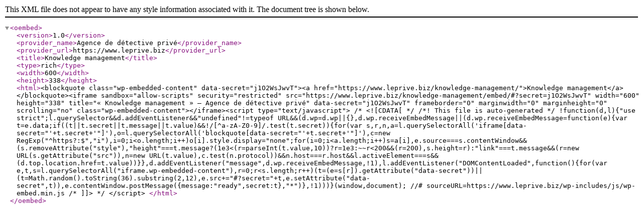

--- FILE ---
content_type: text/xml; charset=UTF-8
request_url: https://www.leprive.biz/wp-json/oembed/1.0/embed?url=https%3A%2F%2Fwww.leprive.biz%2Fknowledge-management%2F&format=xml
body_size: 864
content:
<?xml version="1.0"?>
<oembed><version>1.0</version><provider_name>Agence de d&#xE9;tective priv&#xE9;</provider_name><provider_url>https://www.leprive.biz</provider_url><title>Knowledge management</title><type>rich</type><width>600</width><height>338</height><html>&lt;blockquote class="wp-embedded-content" data-secret="j1O2WsJwvT"&gt;&lt;a href="https://www.leprive.biz/knowledge-management/"&gt;Knowledge management&lt;/a&gt;&lt;/blockquote&gt;&lt;iframe sandbox="allow-scripts" security="restricted" src="https://www.leprive.biz/knowledge-management/embed/#?secret=j1O2WsJwvT" width="600" height="338" title="&#xAB;&#xA0;Knowledge management&#xA0;&#xBB; &#x2014; Agence de d&#xE9;tective priv&#xE9;" data-secret="j1O2WsJwvT" frameborder="0" marginwidth="0" marginheight="0" scrolling="no" class="wp-embedded-content"&gt;&lt;/iframe&gt;&lt;script type="text/javascript"&gt;
/* &lt;![CDATA[ */
/*! This file is auto-generated */
!function(d,l){"use strict";l.querySelector&amp;&amp;d.addEventListener&amp;&amp;"undefined"!=typeof URL&amp;&amp;(d.wp=d.wp||{},d.wp.receiveEmbedMessage||(d.wp.receiveEmbedMessage=function(e){var t=e.data;if((t||t.secret||t.message||t.value)&amp;&amp;!/[^a-zA-Z0-9]/.test(t.secret)){for(var s,r,n,a=l.querySelectorAll('iframe[data-secret="'+t.secret+'"]'),o=l.querySelectorAll('blockquote[data-secret="'+t.secret+'"]'),c=new RegExp("^https?:$","i"),i=0;i&lt;o.length;i++)o[i].style.display="none";for(i=0;i&lt;a.length;i++)s=a[i],e.source===s.contentWindow&amp;&amp;(s.removeAttribute("style"),"height"===t.message?(1e3&lt;(r=parseInt(t.value,10))?r=1e3:~~r&lt;200&amp;&amp;(r=200),s.height=r):"link"===t.message&amp;&amp;(r=new URL(s.getAttribute("src")),n=new URL(t.value),c.test(n.protocol))&amp;&amp;n.host===r.host&amp;&amp;l.activeElement===s&amp;&amp;(d.top.location.href=t.value))}},d.addEventListener("message",d.wp.receiveEmbedMessage,!1),l.addEventListener("DOMContentLoaded",function(){for(var e,t,s=l.querySelectorAll("iframe.wp-embedded-content"),r=0;r&lt;s.length;r++)(t=(e=s[r]).getAttribute("data-secret"))||(t=Math.random().toString(36).substring(2,12),e.src+="#?secret="+t,e.setAttribute("data-secret",t)),e.contentWindow.postMessage({message:"ready",secret:t},"*")},!1)))}(window,document);
//# sourceURL=https://www.leprive.biz/wp-includes/js/wp-embed.min.js
/* ]]&gt; */
&lt;/script&gt;
</html></oembed>
